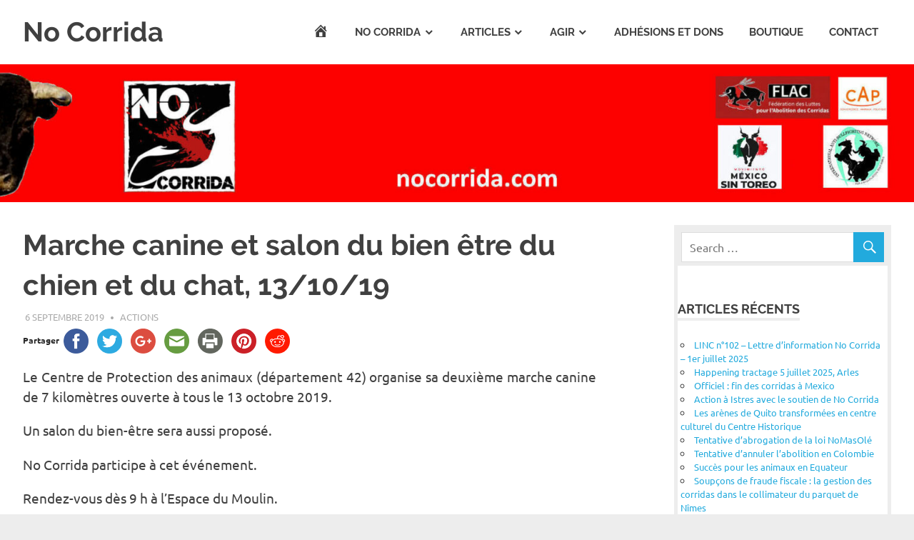

--- FILE ---
content_type: text/html; charset=UTF-8
request_url: https://nocorrida.com/2019/09/06/marche-canine/
body_size: 15676
content:
<!DOCTYPE html>
<html lang="fr-FR">

<head>
<meta charset="UTF-8">
<meta name="viewport" content="width=device-width, initial-scale=1">
<link rel="profile" href="http://gmpg.org/xfn/11">
<link rel="pingback" href="https://nocorrida.com/xmlrpc.php">

<title>Marche canine et salon du bien être du chien et du chat, 13/10/19 &#8211; No Corrida</title>
<meta name='robots' content='max-image-preview:large' />
	<style>img:is([sizes="auto" i], [sizes^="auto," i]) { contain-intrinsic-size: 3000px 1500px }</style>
	<link rel='dns-prefetch' href='//ws.sharethis.com' />
<link rel="alternate" type="application/rss+xml" title="No Corrida &raquo; Flux" href="https://nocorrida.com/feed/" />
<link rel="alternate" type="application/rss+xml" title="No Corrida &raquo; Flux des commentaires" href="https://nocorrida.com/comments/feed/" />
<link rel="alternate" type="application/rss+xml" title="No Corrida &raquo; Marche canine et salon du bien être du chien et du chat, 13/10/19 Flux des commentaires" href="https://nocorrida.com/2019/09/06/marche-canine/feed/" />
<script type="text/javascript">
/* <![CDATA[ */
window._wpemojiSettings = {"baseUrl":"https:\/\/s.w.org\/images\/core\/emoji\/16.0.1\/72x72\/","ext":".png","svgUrl":"https:\/\/s.w.org\/images\/core\/emoji\/16.0.1\/svg\/","svgExt":".svg","source":{"concatemoji":"https:\/\/nocorrida.com\/wp-includes\/js\/wp-emoji-release.min.js?ver=6.8.3"}};
/*! This file is auto-generated */
!function(s,n){var o,i,e;function c(e){try{var t={supportTests:e,timestamp:(new Date).valueOf()};sessionStorage.setItem(o,JSON.stringify(t))}catch(e){}}function p(e,t,n){e.clearRect(0,0,e.canvas.width,e.canvas.height),e.fillText(t,0,0);var t=new Uint32Array(e.getImageData(0,0,e.canvas.width,e.canvas.height).data),a=(e.clearRect(0,0,e.canvas.width,e.canvas.height),e.fillText(n,0,0),new Uint32Array(e.getImageData(0,0,e.canvas.width,e.canvas.height).data));return t.every(function(e,t){return e===a[t]})}function u(e,t){e.clearRect(0,0,e.canvas.width,e.canvas.height),e.fillText(t,0,0);for(var n=e.getImageData(16,16,1,1),a=0;a<n.data.length;a++)if(0!==n.data[a])return!1;return!0}function f(e,t,n,a){switch(t){case"flag":return n(e,"\ud83c\udff3\ufe0f\u200d\u26a7\ufe0f","\ud83c\udff3\ufe0f\u200b\u26a7\ufe0f")?!1:!n(e,"\ud83c\udde8\ud83c\uddf6","\ud83c\udde8\u200b\ud83c\uddf6")&&!n(e,"\ud83c\udff4\udb40\udc67\udb40\udc62\udb40\udc65\udb40\udc6e\udb40\udc67\udb40\udc7f","\ud83c\udff4\u200b\udb40\udc67\u200b\udb40\udc62\u200b\udb40\udc65\u200b\udb40\udc6e\u200b\udb40\udc67\u200b\udb40\udc7f");case"emoji":return!a(e,"\ud83e\udedf")}return!1}function g(e,t,n,a){var r="undefined"!=typeof WorkerGlobalScope&&self instanceof WorkerGlobalScope?new OffscreenCanvas(300,150):s.createElement("canvas"),o=r.getContext("2d",{willReadFrequently:!0}),i=(o.textBaseline="top",o.font="600 32px Arial",{});return e.forEach(function(e){i[e]=t(o,e,n,a)}),i}function t(e){var t=s.createElement("script");t.src=e,t.defer=!0,s.head.appendChild(t)}"undefined"!=typeof Promise&&(o="wpEmojiSettingsSupports",i=["flag","emoji"],n.supports={everything:!0,everythingExceptFlag:!0},e=new Promise(function(e){s.addEventListener("DOMContentLoaded",e,{once:!0})}),new Promise(function(t){var n=function(){try{var e=JSON.parse(sessionStorage.getItem(o));if("object"==typeof e&&"number"==typeof e.timestamp&&(new Date).valueOf()<e.timestamp+604800&&"object"==typeof e.supportTests)return e.supportTests}catch(e){}return null}();if(!n){if("undefined"!=typeof Worker&&"undefined"!=typeof OffscreenCanvas&&"undefined"!=typeof URL&&URL.createObjectURL&&"undefined"!=typeof Blob)try{var e="postMessage("+g.toString()+"("+[JSON.stringify(i),f.toString(),p.toString(),u.toString()].join(",")+"));",a=new Blob([e],{type:"text/javascript"}),r=new Worker(URL.createObjectURL(a),{name:"wpTestEmojiSupports"});return void(r.onmessage=function(e){c(n=e.data),r.terminate(),t(n)})}catch(e){}c(n=g(i,f,p,u))}t(n)}).then(function(e){for(var t in e)n.supports[t]=e[t],n.supports.everything=n.supports.everything&&n.supports[t],"flag"!==t&&(n.supports.everythingExceptFlag=n.supports.everythingExceptFlag&&n.supports[t]);n.supports.everythingExceptFlag=n.supports.everythingExceptFlag&&!n.supports.flag,n.DOMReady=!1,n.readyCallback=function(){n.DOMReady=!0}}).then(function(){return e}).then(function(){var e;n.supports.everything||(n.readyCallback(),(e=n.source||{}).concatemoji?t(e.concatemoji):e.wpemoji&&e.twemoji&&(t(e.twemoji),t(e.wpemoji)))}))}((window,document),window._wpemojiSettings);
/* ]]> */
</script>
<link rel='stylesheet' id='poseidon-custom-fonts-css' href='https://nocorrida.com/wp-content/themes/poseidon/assets/css/custom-fonts.css?ver=20180413' type='text/css' media='all' />
<link rel='stylesheet' id='dashicons-css' href='https://nocorrida.com/wp-includes/css/dashicons.min.css?ver=6.8.3' type='text/css' media='all' />
<link rel='stylesheet' id='menu-icons-extra-css' href='https://nocorrida.com/wp-content/plugins/menu-icons/css/extra.min.css?ver=0.13.18' type='text/css' media='all' />
<style id='wp-emoji-styles-inline-css' type='text/css'>

	img.wp-smiley, img.emoji {
		display: inline !important;
		border: none !important;
		box-shadow: none !important;
		height: 1em !important;
		width: 1em !important;
		margin: 0 0.07em !important;
		vertical-align: -0.1em !important;
		background: none !important;
		padding: 0 !important;
	}
</style>
<link rel='stylesheet' id='wp-block-library-css' href='https://nocorrida.com/wp-includes/css/dist/block-library/style.min.css?ver=6.8.3' type='text/css' media='all' />
<style id='classic-theme-styles-inline-css' type='text/css'>
/*! This file is auto-generated */
.wp-block-button__link{color:#fff;background-color:#32373c;border-radius:9999px;box-shadow:none;text-decoration:none;padding:calc(.667em + 2px) calc(1.333em + 2px);font-size:1.125em}.wp-block-file__button{background:#32373c;color:#fff;text-decoration:none}
</style>
<style id='global-styles-inline-css' type='text/css'>
:root{--wp--preset--aspect-ratio--square: 1;--wp--preset--aspect-ratio--4-3: 4/3;--wp--preset--aspect-ratio--3-4: 3/4;--wp--preset--aspect-ratio--3-2: 3/2;--wp--preset--aspect-ratio--2-3: 2/3;--wp--preset--aspect-ratio--16-9: 16/9;--wp--preset--aspect-ratio--9-16: 9/16;--wp--preset--color--black: #404040;--wp--preset--color--cyan-bluish-gray: #abb8c3;--wp--preset--color--white: #ffffff;--wp--preset--color--pale-pink: #f78da7;--wp--preset--color--vivid-red: #cf2e2e;--wp--preset--color--luminous-vivid-orange: #ff6900;--wp--preset--color--luminous-vivid-amber: #fcb900;--wp--preset--color--light-green-cyan: #7bdcb5;--wp--preset--color--vivid-green-cyan: #00d084;--wp--preset--color--pale-cyan-blue: #8ed1fc;--wp--preset--color--vivid-cyan-blue: #0693e3;--wp--preset--color--vivid-purple: #9b51e0;--wp--preset--color--primary: #22aadd;--wp--preset--color--light-gray: #f0f0f0;--wp--preset--color--dark-gray: #777777;--wp--preset--gradient--vivid-cyan-blue-to-vivid-purple: linear-gradient(135deg,rgba(6,147,227,1) 0%,rgb(155,81,224) 100%);--wp--preset--gradient--light-green-cyan-to-vivid-green-cyan: linear-gradient(135deg,rgb(122,220,180) 0%,rgb(0,208,130) 100%);--wp--preset--gradient--luminous-vivid-amber-to-luminous-vivid-orange: linear-gradient(135deg,rgba(252,185,0,1) 0%,rgba(255,105,0,1) 100%);--wp--preset--gradient--luminous-vivid-orange-to-vivid-red: linear-gradient(135deg,rgba(255,105,0,1) 0%,rgb(207,46,46) 100%);--wp--preset--gradient--very-light-gray-to-cyan-bluish-gray: linear-gradient(135deg,rgb(238,238,238) 0%,rgb(169,184,195) 100%);--wp--preset--gradient--cool-to-warm-spectrum: linear-gradient(135deg,rgb(74,234,220) 0%,rgb(151,120,209) 20%,rgb(207,42,186) 40%,rgb(238,44,130) 60%,rgb(251,105,98) 80%,rgb(254,248,76) 100%);--wp--preset--gradient--blush-light-purple: linear-gradient(135deg,rgb(255,206,236) 0%,rgb(152,150,240) 100%);--wp--preset--gradient--blush-bordeaux: linear-gradient(135deg,rgb(254,205,165) 0%,rgb(254,45,45) 50%,rgb(107,0,62) 100%);--wp--preset--gradient--luminous-dusk: linear-gradient(135deg,rgb(255,203,112) 0%,rgb(199,81,192) 50%,rgb(65,88,208) 100%);--wp--preset--gradient--pale-ocean: linear-gradient(135deg,rgb(255,245,203) 0%,rgb(182,227,212) 50%,rgb(51,167,181) 100%);--wp--preset--gradient--electric-grass: linear-gradient(135deg,rgb(202,248,128) 0%,rgb(113,206,126) 100%);--wp--preset--gradient--midnight: linear-gradient(135deg,rgb(2,3,129) 0%,rgb(40,116,252) 100%);--wp--preset--font-size--small: 13px;--wp--preset--font-size--medium: 20px;--wp--preset--font-size--large: 36px;--wp--preset--font-size--x-large: 42px;--wp--preset--spacing--20: 0.44rem;--wp--preset--spacing--30: 0.67rem;--wp--preset--spacing--40: 1rem;--wp--preset--spacing--50: 1.5rem;--wp--preset--spacing--60: 2.25rem;--wp--preset--spacing--70: 3.38rem;--wp--preset--spacing--80: 5.06rem;--wp--preset--shadow--natural: 6px 6px 9px rgba(0, 0, 0, 0.2);--wp--preset--shadow--deep: 12px 12px 50px rgba(0, 0, 0, 0.4);--wp--preset--shadow--sharp: 6px 6px 0px rgba(0, 0, 0, 0.2);--wp--preset--shadow--outlined: 6px 6px 0px -3px rgba(255, 255, 255, 1), 6px 6px rgba(0, 0, 0, 1);--wp--preset--shadow--crisp: 6px 6px 0px rgba(0, 0, 0, 1);}:root :where(.is-layout-flow) > :first-child{margin-block-start: 0;}:root :where(.is-layout-flow) > :last-child{margin-block-end: 0;}:root :where(.is-layout-flow) > *{margin-block-start: 24px;margin-block-end: 0;}:root :where(.is-layout-constrained) > :first-child{margin-block-start: 0;}:root :where(.is-layout-constrained) > :last-child{margin-block-end: 0;}:root :where(.is-layout-constrained) > *{margin-block-start: 24px;margin-block-end: 0;}:root :where(.is-layout-flex){gap: 24px;}:root :where(.is-layout-grid){gap: 24px;}body .is-layout-flex{display: flex;}.is-layout-flex{flex-wrap: wrap;align-items: center;}.is-layout-flex > :is(*, div){margin: 0;}body .is-layout-grid{display: grid;}.is-layout-grid > :is(*, div){margin: 0;}.has-black-color{color: var(--wp--preset--color--black) !important;}.has-cyan-bluish-gray-color{color: var(--wp--preset--color--cyan-bluish-gray) !important;}.has-white-color{color: var(--wp--preset--color--white) !important;}.has-pale-pink-color{color: var(--wp--preset--color--pale-pink) !important;}.has-vivid-red-color{color: var(--wp--preset--color--vivid-red) !important;}.has-luminous-vivid-orange-color{color: var(--wp--preset--color--luminous-vivid-orange) !important;}.has-luminous-vivid-amber-color{color: var(--wp--preset--color--luminous-vivid-amber) !important;}.has-light-green-cyan-color{color: var(--wp--preset--color--light-green-cyan) !important;}.has-vivid-green-cyan-color{color: var(--wp--preset--color--vivid-green-cyan) !important;}.has-pale-cyan-blue-color{color: var(--wp--preset--color--pale-cyan-blue) !important;}.has-vivid-cyan-blue-color{color: var(--wp--preset--color--vivid-cyan-blue) !important;}.has-vivid-purple-color{color: var(--wp--preset--color--vivid-purple) !important;}.has-primary-color{color: var(--wp--preset--color--primary) !important;}.has-light-gray-color{color: var(--wp--preset--color--light-gray) !important;}.has-dark-gray-color{color: var(--wp--preset--color--dark-gray) !important;}.has-black-background-color{background-color: var(--wp--preset--color--black) !important;}.has-cyan-bluish-gray-background-color{background-color: var(--wp--preset--color--cyan-bluish-gray) !important;}.has-white-background-color{background-color: var(--wp--preset--color--white) !important;}.has-pale-pink-background-color{background-color: var(--wp--preset--color--pale-pink) !important;}.has-vivid-red-background-color{background-color: var(--wp--preset--color--vivid-red) !important;}.has-luminous-vivid-orange-background-color{background-color: var(--wp--preset--color--luminous-vivid-orange) !important;}.has-luminous-vivid-amber-background-color{background-color: var(--wp--preset--color--luminous-vivid-amber) !important;}.has-light-green-cyan-background-color{background-color: var(--wp--preset--color--light-green-cyan) !important;}.has-vivid-green-cyan-background-color{background-color: var(--wp--preset--color--vivid-green-cyan) !important;}.has-pale-cyan-blue-background-color{background-color: var(--wp--preset--color--pale-cyan-blue) !important;}.has-vivid-cyan-blue-background-color{background-color: var(--wp--preset--color--vivid-cyan-blue) !important;}.has-vivid-purple-background-color{background-color: var(--wp--preset--color--vivid-purple) !important;}.has-primary-background-color{background-color: var(--wp--preset--color--primary) !important;}.has-light-gray-background-color{background-color: var(--wp--preset--color--light-gray) !important;}.has-dark-gray-background-color{background-color: var(--wp--preset--color--dark-gray) !important;}.has-black-border-color{border-color: var(--wp--preset--color--black) !important;}.has-cyan-bluish-gray-border-color{border-color: var(--wp--preset--color--cyan-bluish-gray) !important;}.has-white-border-color{border-color: var(--wp--preset--color--white) !important;}.has-pale-pink-border-color{border-color: var(--wp--preset--color--pale-pink) !important;}.has-vivid-red-border-color{border-color: var(--wp--preset--color--vivid-red) !important;}.has-luminous-vivid-orange-border-color{border-color: var(--wp--preset--color--luminous-vivid-orange) !important;}.has-luminous-vivid-amber-border-color{border-color: var(--wp--preset--color--luminous-vivid-amber) !important;}.has-light-green-cyan-border-color{border-color: var(--wp--preset--color--light-green-cyan) !important;}.has-vivid-green-cyan-border-color{border-color: var(--wp--preset--color--vivid-green-cyan) !important;}.has-pale-cyan-blue-border-color{border-color: var(--wp--preset--color--pale-cyan-blue) !important;}.has-vivid-cyan-blue-border-color{border-color: var(--wp--preset--color--vivid-cyan-blue) !important;}.has-vivid-purple-border-color{border-color: var(--wp--preset--color--vivid-purple) !important;}.has-primary-border-color{border-color: var(--wp--preset--color--primary) !important;}.has-light-gray-border-color{border-color: var(--wp--preset--color--light-gray) !important;}.has-dark-gray-border-color{border-color: var(--wp--preset--color--dark-gray) !important;}.has-vivid-cyan-blue-to-vivid-purple-gradient-background{background: var(--wp--preset--gradient--vivid-cyan-blue-to-vivid-purple) !important;}.has-light-green-cyan-to-vivid-green-cyan-gradient-background{background: var(--wp--preset--gradient--light-green-cyan-to-vivid-green-cyan) !important;}.has-luminous-vivid-amber-to-luminous-vivid-orange-gradient-background{background: var(--wp--preset--gradient--luminous-vivid-amber-to-luminous-vivid-orange) !important;}.has-luminous-vivid-orange-to-vivid-red-gradient-background{background: var(--wp--preset--gradient--luminous-vivid-orange-to-vivid-red) !important;}.has-very-light-gray-to-cyan-bluish-gray-gradient-background{background: var(--wp--preset--gradient--very-light-gray-to-cyan-bluish-gray) !important;}.has-cool-to-warm-spectrum-gradient-background{background: var(--wp--preset--gradient--cool-to-warm-spectrum) !important;}.has-blush-light-purple-gradient-background{background: var(--wp--preset--gradient--blush-light-purple) !important;}.has-blush-bordeaux-gradient-background{background: var(--wp--preset--gradient--blush-bordeaux) !important;}.has-luminous-dusk-gradient-background{background: var(--wp--preset--gradient--luminous-dusk) !important;}.has-pale-ocean-gradient-background{background: var(--wp--preset--gradient--pale-ocean) !important;}.has-electric-grass-gradient-background{background: var(--wp--preset--gradient--electric-grass) !important;}.has-midnight-gradient-background{background: var(--wp--preset--gradient--midnight) !important;}.has-small-font-size{font-size: var(--wp--preset--font-size--small) !important;}.has-medium-font-size{font-size: var(--wp--preset--font-size--medium) !important;}.has-large-font-size{font-size: var(--wp--preset--font-size--large) !important;}.has-x-large-font-size{font-size: var(--wp--preset--font-size--x-large) !important;}
:root :where(.wp-block-pullquote){font-size: 1.5em;line-height: 1.6;}
</style>
<link rel='stylesheet' id='wpemfb-lightbox-css' href='https://nocorrida.com/wp-content/plugins/__wp-embed-facebook/templates/lightbox/css/lightbox.css?ver=3.0.5' type='text/css' media='all' />
<link rel='stylesheet' id='smuzform-public-form-render-css' href='https://nocorrida.com/wp-content/plugins/contact-form-add/public/assets/css/form-style.css?ver=6.8.3' type='text/css' media='all' />
<link rel='stylesheet' id='plyr-css-css' href='https://nocorrida.com/wp-content/plugins/easy-video-player/lib/plyr.css?ver=6.8.3' type='text/css' media='all' />
<link rel='stylesheet' id='poseidon-stylesheet-css' href='https://nocorrida.com/wp-content/themes/poseidon/style.css?ver=1.9' type='text/css' media='all' />
<style id='poseidon-stylesheet-inline-css' type='text/css'>
.site-description { position: absolute; clip: rect(1px, 1px, 1px, 1px); width: 1px; height: 1px; overflow: hidden; }
</style>
<link rel='stylesheet' id='genericons-css' href='https://nocorrida.com/wp-content/plugins/menu-icons/vendor/codeinwp/icon-picker/css/types/genericons.min.css?ver=3.4' type='text/css' media='all' />
<link rel='stylesheet' id='themezee-related-posts-css' href='https://nocorrida.com/wp-content/themes/poseidon/assets/css/themezee-related-posts.css?ver=20160421' type='text/css' media='all' />
<script type="text/javascript" src="https://nocorrida.com/wp-includes/js/jquery/jquery.min.js?ver=3.7.1" id="jquery-core-js"></script>
<script type="text/javascript" src="https://nocorrida.com/wp-includes/js/jquery/jquery-migrate.min.js?ver=3.4.1" id="jquery-migrate-js"></script>
<script type="text/javascript" src="https://nocorrida.com/wp-content/plugins/__wp-embed-facebook/templates/lightbox/js/lightbox.min.js?ver=3.0.5" id="wpemfb-lightbox-js"></script>
<script type="text/javascript" id="wpemfb-fbjs-js-extra">
/* <![CDATA[ */
var WEF = {"local":"fr_FR","version":"v3.2","fb_id":""};
/* ]]> */
</script>
<script type="text/javascript" src="https://nocorrida.com/wp-content/plugins/__wp-embed-facebook/inc/js/fb.min.js?ver=3.0.5" id="wpemfb-fbjs-js"></script>
<script type="text/javascript" id="plyr-js-js-extra">
/* <![CDATA[ */
var easy_video_player = {"plyr_iconUrl":"https:\/\/nocorrida.com\/wp-content\/plugins\/easy-video-player\/lib\/plyr.svg","plyr_blankVideo":"https:\/\/nocorrida.com\/wp-content\/plugins\/easy-video-player\/lib\/blank.mp4"};
/* ]]> */
</script>
<script type="text/javascript" src="https://nocorrida.com/wp-content/plugins/easy-video-player/lib/plyr.js?ver=6.8.3" id="plyr-js-js"></script>
<script id='st_insights_js' type="text/javascript" src="https://ws.sharethis.com/button/st_insights.js?publisher=4d48b7c5-0ae3-43d4-bfbe-3ff8c17a8ae6&amp;product=simpleshare&amp;ver=8.5.2" id="ssba-sharethis-js"></script>
<script type="text/javascript" src="https://nocorrida.com/wp-content/plugins/wonderplugin-video-embed/engine/wonderpluginvideoembed.js?ver=2.4" id="wonderplugin-videoembed-script-js"></script>
<script type="text/javascript" src="https://nocorrida.com/wp-content/plugins/jw-player-7-for-wp/js/jwppp.js?ver=6.8.3" id="jwppp-js"></script>
<script type="text/javascript" id="jwppp-licence-js-extra">
/* <![CDATA[ */
var data = {"licence":""};
/* ]]> */
</script>
<script type="text/javascript" src="https://nocorrida.com/wp-content/plugins/jw-player-7-for-wp/js/jwppp-licence.js?ver=6.8.3" id="jwppp-licence-js"></script>
<!--[if lt IE 9]>
<script type="text/javascript" src="https://nocorrida.com/wp-content/themes/poseidon/assets/js/html5shiv.min.js?ver=3.7.3" id="html5shiv-js"></script>
<![endif]-->
<script type="text/javascript" src="https://nocorrida.com/wp-content/themes/poseidon/assets/js/navigation.js?ver=20170127" id="poseidon-jquery-navigation-js"></script>
<link rel="https://api.w.org/" href="https://nocorrida.com/wp-json/" /><link rel="alternate" title="JSON" type="application/json" href="https://nocorrida.com/wp-json/wp/v2/posts/8986" /><link rel="EditURI" type="application/rsd+xml" title="RSD" href="https://nocorrida.com/xmlrpc.php?rsd" />
<meta name="generator" content="WordPress 6.8.3" />
<link rel="canonical" href="https://nocorrida.com/2019/09/06/marche-canine/" />
<link rel='shortlink' href='https://nocorrida.com/?p=8986' />
<link rel="alternate" title="oEmbed (JSON)" type="application/json+oembed" href="https://nocorrida.com/wp-json/oembed/1.0/embed?url=https%3A%2F%2Fnocorrida.com%2F2019%2F09%2F06%2Fmarche-canine%2F" />
<link rel="alternate" title="oEmbed (XML)" type="text/xml+oembed" href="https://nocorrida.com/wp-json/oembed/1.0/embed?url=https%3A%2F%2Fnocorrida.com%2F2019%2F09%2F06%2Fmarche-canine%2F&#038;format=xml" />
<style type="text/css" id="custom-background-css">
body.custom-background { background-color: #ededed; }
</style>
	<link rel="icon" href="https://nocorrida.com/wp-content/uploads/2016/10/cropped-logo-NC-Nico-1-32x32.jpg" sizes="32x32" />
<link rel="icon" href="https://nocorrida.com/wp-content/uploads/2016/10/cropped-logo-NC-Nico-1-192x192.jpg" sizes="192x192" />
<link rel="apple-touch-icon" href="https://nocorrida.com/wp-content/uploads/2016/10/cropped-logo-NC-Nico-1-180x180.jpg" />
<meta name="msapplication-TileImage" content="https://nocorrida.com/wp-content/uploads/2016/10/cropped-logo-NC-Nico-1-270x270.jpg" />
</head>

<body class="wp-singular post-template-default single single-post postid-8986 single-format-standard custom-background wp-embed-responsive wp-theme-poseidon do-etfw author-hidden">

	<div id="page" class="hfeed site">

		<a class="skip-link screen-reader-text" href="#content">Skip to content</a>

		
		<header id="masthead" class="site-header clearfix" role="banner">

			<div class="header-main container clearfix">

				<div id="logo" class="site-branding clearfix">

										
			<p class="site-title"><a href="https://nocorrida.com/" rel="home">No Corrida</a></p>

							
			<p class="site-description">Abolition de la corrida</p>

		
				</div><!-- .site-branding -->

				<nav id="main-navigation" class="primary-navigation navigation clearfix" role="navigation">
					<ul id="menu-menu-1" class="main-navigation-menu"><li id="menu-item-44" class="menu-item menu-item-type-custom menu-item-object-custom menu-item-home menu-item-44"><a href="http://nocorrida.com"><i class="_mi dashicons dashicons-admin-home" aria-hidden="true" style="font-size:1.5em;"></i><span class="visuallyhidden">Accueil</span></a></li>
<li id="menu-item-12" class="menu-item menu-item-type-custom menu-item-object-custom menu-item-home menu-item-has-children menu-item-12"><a href="http://nocorrida.com/">No Corrida</a>
<ul class="sub-menu">
	<li id="menu-item-587" class="menu-item menu-item-type-post_type menu-item-object-post menu-item-587"><a href="https://nocorrida.com/presentation-de-l-association/">Présentation de l’association</a></li>
	<li id="menu-item-5924" class="menu-item menu-item-type-post_type menu-item-object-page menu-item-5924"><a href="https://nocorrida.com/lequipe/">L&rsquo;équipe</a></li>
	<li id="menu-item-1834" class="menu-item menu-item-type-post_type menu-item-object-page menu-item-1834"><a href="https://nocorrida.com/le-logo-de-no-corrida/">Le logo de No Corrida</a></li>
	<li id="menu-item-1760" class="menu-item menu-item-type-taxonomy menu-item-object-category menu-item-1760"><a href="https://nocorrida.com/category/lettres/">Lettres d&rsquo;information</a></li>
	<li id="menu-item-1804" class="menu-item menu-item-type-post_type menu-item-object-post menu-item-1804"><a href="https://nocorrida.com/2016/08/30/la-corrida-est-un-delit/">La corrida est un délit</a></li>
	<li id="menu-item-1065" class="menu-item menu-item-type-post_type menu-item-object-page menu-item-1065"><a href="https://nocorrida.com/le-comite-dhonneur/">Le Comité d&rsquo;honneur</a></li>
	<li id="menu-item-765" class="menu-item menu-item-type-post_type menu-item-object-page menu-item-765"><a href="https://nocorrida.com/les-articles-de-ce-site/">Les articles de ce site</a></li>
</ul>
</li>
<li id="menu-item-20" class="menu-item menu-item-type-post_type menu-item-object-page menu-item-has-children menu-item-20"><a href="https://nocorrida.com/articles/">Articles</a>
<ul class="sub-menu">
	<li id="menu-item-67" class="menu-item menu-item-type-taxonomy menu-item-object-category menu-item-67"><a href="https://nocorrida.com/category/infos/">Infos générales</a></li>
	<li id="menu-item-850" class="menu-item menu-item-type-taxonomy menu-item-object-category menu-item-850"><a href="https://nocorrida.com/category/articles-de-fond/">Articles de fond</a></li>
	<li id="menu-item-71" class="menu-item menu-item-type-taxonomy menu-item-object-category menu-item-71"><a href="https://nocorrida.com/category/politique/">Politique</a></li>
	<li id="menu-item-70" class="menu-item menu-item-type-taxonomy menu-item-object-category menu-item-70"><a href="https://nocorrida.com/category/juridique/">Juridique</a></li>
	<li id="menu-item-99" class="menu-item menu-item-type-taxonomy menu-item-object-category menu-item-99"><a href="https://nocorrida.com/category/finances/">Finances</a></li>
	<li id="menu-item-68" class="menu-item menu-item-type-taxonomy menu-item-object-category menu-item-68"><a href="https://nocorrida.com/category/enfance/">Enfance</a></li>
	<li id="menu-item-678" class="menu-item menu-item-type-custom menu-item-object-custom menu-item-678"><a href="http://nocorrida.com/tag/international/">International</a></li>
	<li id="menu-item-592" class="menu-item menu-item-type-taxonomy menu-item-object-category menu-item-592"><a href="https://nocorrida.com/category/coqs/">Combats de coqs</a></li>
	<li id="menu-item-353" class="menu-item menu-item-type-taxonomy menu-item-object-category menu-item-353"><a href="https://nocorrida.com/category/histoire/">Histoire</a></li>
</ul>
</li>
<li id="menu-item-13" class="menu-item menu-item-type-post_type menu-item-object-page menu-item-has-children menu-item-13"><a href="https://nocorrida.com/agir/">Agir</a>
<ul class="sub-menu">
	<li id="menu-item-1493" class="menu-item menu-item-type-taxonomy menu-item-object-category current-post-ancestor current-menu-parent current-post-parent menu-item-1493"><a href="https://nocorrida.com/category/actions/">Actions</a></li>
	<li id="menu-item-5937" class="menu-item menu-item-type-post_type menu-item-object-page menu-item-5937"><a href="https://nocorrida.com/petition/">Pétition</a></li>
	<li id="menu-item-607" class="menu-item menu-item-type-post_type menu-item-object-post menu-item-607"><a href="https://nocorrida.com/2016/09/02/la-flac-federation-des-luttes-pour-labolition-des-corridas/">La FLAC &#8211; Fédération des Luttes pour l&rsquo;Abolition des Corridas</a></li>
	<li id="menu-item-596" class="menu-item menu-item-type-post_type menu-item-object-post menu-item-596"><a href="https://nocorrida.com/2016/09/20/le-reseau-international-antitauromachie/">Le Réseau International Antitauromachie</a></li>
	<li id="menu-item-2794" class="menu-item menu-item-type-post_type menu-item-object-post menu-item-2794"><a href="https://nocorrida.com/2017/05/11/le-collectif-animal-politique/">Le Collectif Animal Politique</a></li>
	<li id="menu-item-3548" class="menu-item menu-item-type-post_type menu-item-object-post menu-item-3548"><a href="https://nocorrida.com/2017/08/29/no-corrida-suit-le-cap/">No Corrida et la FLAC suivent le CAP</a></li>
	<li id="menu-item-580" class="menu-item menu-item-type-post_type menu-item-object-page menu-item-580"><a href="https://nocorrida.com/avancer-ensemble/">Avancer ensemble</a></li>
</ul>
</li>
<li id="menu-item-585" class="menu-item menu-item-type-post_type menu-item-object-page menu-item-585"><a href="https://nocorrida.com/adhesions-et-dons/">Adhésions et dons</a></li>
<li id="menu-item-586" class="menu-item menu-item-type-post_type menu-item-object-page menu-item-586"><a href="https://nocorrida.com/boutique/">Boutique</a></li>
<li id="menu-item-17" class="menu-item menu-item-type-post_type menu-item-object-page menu-item-17"><a href="https://nocorrida.com/contact/">Contact</a></li>
</ul>				</nav><!-- #main-navigation -->

			</div><!-- .header-main -->

		</header><!-- #masthead -->

		
			<div id="headimg" class="header-image">

			
				<img src="https://nocorrida.com/wp-content/uploads/2024/12/NC-header-site-FLAC-RIA-CAP-MST-2.jpg" srcset="https://nocorrida.com/wp-content/uploads/2024/12/NC-header-site-FLAC-RIA-CAP-MST-2.jpg 1920w, https://nocorrida.com/wp-content/uploads/2024/12/NC-header-site-FLAC-RIA-CAP-MST-2-300x45.jpg 300w, https://nocorrida.com/wp-content/uploads/2024/12/NC-header-site-FLAC-RIA-CAP-MST-2-1024x155.jpg 1024w, https://nocorrida.com/wp-content/uploads/2024/12/NC-header-site-FLAC-RIA-CAP-MST-2-768x116.jpg 768w, https://nocorrida.com/wp-content/uploads/2024/12/NC-header-site-FLAC-RIA-CAP-MST-2-1536x232.jpg 1536w" width="1920" height="290" alt="No Corrida">

			
			</div>

		
		
		
		<div id="content" class="site-content container clearfix">

	<section id="primary" class="content-area">
		<main id="main" class="site-main" role="main">
				
		
<article id="post-8986" class="post-8986 post type-post status-publish format-standard has-post-thumbnail hentry category-actions tag-actions-terrain">

	
	<header class="entry-header">

		<h1 class="entry-title">Marche canine et salon du bien être du chien et du chat, 13/10/19</h1>
		<div class="entry-meta"><span class="meta-date"><a href="https://nocorrida.com/2019/09/06/marche-canine/" title="11 h 34 min" rel="bookmark"><time class="entry-date published updated" datetime="2019-09-06T11:34:13+02:00">6 septembre 2019</time></a></span><span class="meta-author"> <span class="author vcard"><a class="url fn n" href="https://nocorrida.com/author/rogerlahana/" title="View all posts by Roger Lahana" rel="author">Roger Lahana</a></span></span><span class="meta-category"> <a href="https://nocorrida.com/category/actions/" rel="category tag">Actions</a></span></div>
	</header><!-- .entry-header -->

	<div class="entry-content clearfix">

		<!-- Simple Share Buttons Adder (8.5.2) simplesharebuttons.com --><div class="ssba-classic-2 ssba ssbp-wrap alignleft ssbp--theme-1"><div style="text-align:left"><span class="ssba-share-text">Partager</span><a data-site="facebook" class="ssba_facebook_share ssba_share_link" href="https://www.facebook.com/sharer.php?t=Marche canine et salon du bien être du chien et du chat, 13/10/19&u=https://nocorrida.com/2019/09/06/marche-canine/"  target=_blank  style="color:; background-color: ; height: 48px; width: 48px; " ><img decoding="async" src="https://nocorrida.com/wp-content/plugins/simple-share-buttons-adder/buttons/somacro/facebook.png" style="width: 35px;" title="facebook" class="ssba ssba-img" alt="Share on facebook" /><div title="Facebook" class="ssbp-text">Facebook</div></a><a data-site="twitter" class="ssba_twitter_share ssba_share_link" href="https://twitter.com/intent/tweet?text=Marche canine et salon du bien être du chien et du chat, 13/10/19&url=https://nocorrida.com/2019/09/06/marche-canine/&via="  target=_blank  style="color:; background-color: ; height: 48px; width: 48px; " ><img decoding="async" src="https://nocorrida.com/wp-content/plugins/simple-share-buttons-adder/buttons/somacro/twitter.png" style="width: 35px;" title="twitter" class="ssba ssba-img" alt="Share on twitter" /><div title="Twitter" class="ssbp-text">Twitter</div></a><a data-site="google" class="ssba_google_share ssba_share_link" href=""  target=_blank  style="color:; background-color: ; height: 48px; width: 48px; " ><img decoding="async" src="https://nocorrida.com/wp-content/plugins/simple-share-buttons-adder/buttons/somacro/google.png" style="width: 35px;" title="google" class="ssba ssba-img" alt="Share on google" /><div title="Google" class="ssbp-text">Google</div></a><a data-site="email" class="ssba_email_share ssba_share_link" href="mailto:?subject=Marche canine et salon du bien être du chien et du chat, 13/10/19&body=https://nocorrida.com/2019/09/06/marche-canine/"  target=_blank  style="color:; background-color: ; height: 48px; width: 48px; " ><img decoding="async" src="https://nocorrida.com/wp-content/plugins/simple-share-buttons-adder/buttons/somacro/email.png" style="width: 35px;" title="email" class="ssba ssba-img" alt="Share on email" /><div title="Email" class="ssbp-text">Email</div></a><a data-site="print" class="ssba_print_share ssba_share_link" href="#"  target=_blank  style="color:; background-color: ; height: 48px; width: 48px; " onclick="window.print()"><img decoding="async" src="https://nocorrida.com/wp-content/plugins/simple-share-buttons-adder/buttons/somacro/print.png" style="width: 35px;" title="print" class="ssba ssba-img" alt="Share on print" /><div title="Print" class="ssbp-text">Print</div></a><a data-site="pinterest" class="ssba_pinterest_share ssba_share_link" href="https://pinterest.com/pin/create/button/?description=Marche canine et salon du bien être du chien et du chat, 13/10/19&media=&url=https://nocorrida.com/2019/09/06/marche-canine/"  target=_blank  style="color:; background-color: ; height: 48px; width: 48px; " ><img decoding="async" src="https://nocorrida.com/wp-content/plugins/simple-share-buttons-adder/buttons/somacro/pinterest.png" style="width: 35px;" title="pinterest" class="ssba ssba-img" alt="Share on pinterest" /><div title="Pinterest" class="ssbp-text">Pinterest</div></a><a data-site="reddit" class="ssba_reddit_share ssba_share_link" href="https://reddit.com/submit?title=Marche canine et salon du bien être du chien et du chat, 13/10/19&url=https://nocorrida.com/2019/09/06/marche-canine/"  target=_blank  style="color:; background-color: ; height: 48px; width: 48px; " ><img decoding="async" src="https://nocorrida.com/wp-content/plugins/simple-share-buttons-adder/buttons/somacro/reddit.png" style="width: 35px;" title="reddit" class="ssba ssba-img" alt="Share on reddit" /><div title="Reddit" class="ssbp-text">Reddit</div></a></div></div><div id="fb-root"></div>
<p style="text-align: justify;"><span style="font-size: 14pt;">Le Centre de Protection des animaux (département 42) organise sa deuxième marche canine de 7 kilomètres ouverte à tous le 13 octobre 2019.</span></p>
<p style="text-align: justify;"><span style="font-size: 14pt;">Un salon du bien-être sera aussi proposé.</span></p>
<p><span style="font-size: 14pt;">No Corrida participe à cet événement.</span></p>
<p style="text-align: justify;"><span style="font-size: 14pt;">Rendez-vous dès 9 h à l&rsquo;Espace du Moulin.</span></p>
<p><span style="font-size: 14pt;">Evénement Facebook : <a href="https://www.facebook.com/events/512978216199090/" target="_blank" rel="noopener noreferrer"><strong>https://www.facebook.com/events/512978216199090/</strong></a></span></p>
<p><img fetchpriority="high" decoding="async" class="aligncenter size-full wp-image-8987" src="http://nocorrida.com/wp-content/uploads/2019/09/marche-canine.jpg" alt="" width="581" height="825" srcset="https://nocorrida.com/wp-content/uploads/2019/09/marche-canine.jpg 581w, https://nocorrida.com/wp-content/uploads/2019/09/marche-canine-211x300.jpg 211w" sizes="(max-width: 581px) 100vw, 581px" /></p>
<!-- Simple Share Buttons Adder (8.5.2) simplesharebuttons.com --><div class="ssba-classic-2 ssba ssbp-wrap alignleft ssbp--theme-1"><div style="text-align:left"><span class="ssba-share-text">Partager</span><a data-site="facebook" class="ssba_facebook_share ssba_share_link" href="https://www.facebook.com/sharer.php?t=Marche canine et salon du bien être du chien et du chat, 13/10/19&u=https://nocorrida.com/2019/09/06/marche-canine/"  target=_blank  style="color:; background-color: ; height: 48px; width: 48px; " ><img decoding="async" src="https://nocorrida.com/wp-content/plugins/simple-share-buttons-adder/buttons/somacro/facebook.png" style="width: 35px;" title="facebook" class="ssba ssba-img" alt="Share on facebook" /><div title="Facebook" class="ssbp-text">Facebook</div></a><a data-site="twitter" class="ssba_twitter_share ssba_share_link" href="https://twitter.com/intent/tweet?text=Marche canine et salon du bien être du chien et du chat, 13/10/19&url=https://nocorrida.com/2019/09/06/marche-canine/&via="  target=_blank  style="color:; background-color: ; height: 48px; width: 48px; " ><img decoding="async" src="https://nocorrida.com/wp-content/plugins/simple-share-buttons-adder/buttons/somacro/twitter.png" style="width: 35px;" title="twitter" class="ssba ssba-img" alt="Share on twitter" /><div title="Twitter" class="ssbp-text">Twitter</div></a><a data-site="google" class="ssba_google_share ssba_share_link" href=""  target=_blank  style="color:; background-color: ; height: 48px; width: 48px; " ><img decoding="async" src="https://nocorrida.com/wp-content/plugins/simple-share-buttons-adder/buttons/somacro/google.png" style="width: 35px;" title="google" class="ssba ssba-img" alt="Share on google" /><div title="Google" class="ssbp-text">Google</div></a><a data-site="email" class="ssba_email_share ssba_share_link" href="mailto:?subject=Marche canine et salon du bien être du chien et du chat, 13/10/19&body=https://nocorrida.com/2019/09/06/marche-canine/"  target=_blank  style="color:; background-color: ; height: 48px; width: 48px; " ><img decoding="async" src="https://nocorrida.com/wp-content/plugins/simple-share-buttons-adder/buttons/somacro/email.png" style="width: 35px;" title="email" class="ssba ssba-img" alt="Share on email" /><div title="Email" class="ssbp-text">Email</div></a><a data-site="print" class="ssba_print_share ssba_share_link" href="#"  target=_blank  style="color:; background-color: ; height: 48px; width: 48px; " onclick="window.print()"><img decoding="async" src="https://nocorrida.com/wp-content/plugins/simple-share-buttons-adder/buttons/somacro/print.png" style="width: 35px;" title="print" class="ssba ssba-img" alt="Share on print" /><div title="Print" class="ssbp-text">Print</div></a><a data-site="pinterest" class="ssba_pinterest_share ssba_share_link" href="https://pinterest.com/pin/create/button/?description=Marche canine et salon du bien être du chien et du chat, 13/10/19&media=&url=https://nocorrida.com/2019/09/06/marche-canine/"  target=_blank  style="color:; background-color: ; height: 48px; width: 48px; " ><img decoding="async" src="https://nocorrida.com/wp-content/plugins/simple-share-buttons-adder/buttons/somacro/pinterest.png" style="width: 35px;" title="pinterest" class="ssba ssba-img" alt="Share on pinterest" /><div title="Pinterest" class="ssbp-text">Pinterest</div></a><a data-site="reddit" class="ssba_reddit_share ssba_share_link" href="https://reddit.com/submit?title=Marche canine et salon du bien être du chien et du chat, 13/10/19&url=https://nocorrida.com/2019/09/06/marche-canine/"  target=_blank  style="color:; background-color: ; height: 48px; width: 48px; " ><img decoding="async" src="https://nocorrida.com/wp-content/plugins/simple-share-buttons-adder/buttons/somacro/reddit.png" style="width: 35px;" title="reddit" class="ssba ssba-img" alt="Share on reddit" /><div title="Reddit" class="ssbp-text">Reddit</div></a></div></div>
		
	</div><!-- .entry-content -->

	<footer class="entry-footer">

		
			<div class="entry-tags clearfix">
				<span class="meta-tags">
					<a href="https://nocorrida.com/tag/actions-terrain/" rel="tag">Actions terrain</a>				</span>
			</div><!-- .entry-tags -->

						
	<nav class="navigation post-navigation" aria-label="Publications">
		<h2 class="screen-reader-text">Navigation de l’article</h2>
		<div class="nav-links"><div class="nav-previous"><a href="https://nocorrida.com/2019/09/04/voila-comment-arles-racole-les-enfants-pour-les-corridas/" rel="prev"><span class="screen-reader-text">Previous Post:</span>Voilà comment Arles racole les enfants pour les corridas</a></div><div class="nav-next"><a href="https://nocorrida.com/2019/09/06/naturellement-vegan-3eme-edition-saint-etienne-7-9-19/" rel="next"><span class="screen-reader-text">Next Post:</span>Naturellement Vegan 3ème édition, Saint-Etienne, 7/9/19</a></div></div>
	</nav>
	</footer><!-- .entry-footer -->

</article>

<div id="comments" class="comments-area">

	
	
	
	
</div><!-- #comments -->
		
		</main><!-- #main -->
	</section><!-- #primary -->
	
	
	<section id="secondary" class="sidebar widget-area clearfix" role="complementary">

		<aside id="search-3" class="widget widget_search clearfix">
<form role="search" method="get" class="search-form" action="https://nocorrida.com/">
	<label>
		<span class="screen-reader-text">Search for:</span>
		<input type="search" class="search-field"
			placeholder="Search &hellip;"
			value="" name="s"
			title="Search for:" />
	</label>
	<button type="submit" class="search-submit">
		<span class="genericon-search"></span>
		<span class="screen-reader-text">Search</span>
	</button>
</form>
</aside>
		<aside id="recent-posts-3" class="widget widget_recent_entries clearfix">
		<div class="widget-header"><h3 class="widget-title">Articles récents</h3></div>
		<ul>
											<li>
					<a href="https://nocorrida.com/2025/07/01/linc-102/">LINC n°102 – Lettre d’information No Corrida – 1er juillet 2025</a>
									</li>
											<li>
					<a href="https://nocorrida.com/2025/06/28/happening-tractage-5-juillet-2025-arles/">Happening tractage 5 juillet 2025, Arles</a>
									</li>
											<li>
					<a href="https://nocorrida.com/2025/06/28/officiel-fin-des-corridas-a-mexico/">Officiel : fin des corridas à Mexico</a>
									</li>
											<li>
					<a href="https://nocorrida.com/2025/06/20/action-a-istres-avec-le-soutien-de-no-corrida/">Action à Istres avec le soutien de No Corrida</a>
									</li>
											<li>
					<a href="https://nocorrida.com/2025/06/14/les-arenes-de-quito-transformees-en-centre-culturel-du-centre-historique/">Les arènes de Quito transformées en centre culturel du Centre Historique</a>
									</li>
											<li>
					<a href="https://nocorrida.com/2025/06/12/tentative-abrogation-nomasole/">Tentative d&rsquo;abrogation de la loi NoMasOlé</a>
									</li>
											<li>
					<a href="https://nocorrida.com/2025/06/12/tentative-dannuler-labolition-en-colombie/">Tentative d&rsquo;annuler l&rsquo;abolition en Colombie</a>
									</li>
											<li>
					<a href="https://nocorrida.com/2025/06/11/succes-pour-les-animaux-en-equateur/">Succès pour les animaux en Equateur</a>
									</li>
											<li>
					<a href="https://nocorrida.com/2025/06/11/soupcons-de-fraude-fiscale-la-gestion-des-corridas-dans-le-collimateur-du-parquet-de-nimes/">Soupçons de fraude fiscale : la gestion des corridas dans le collimateur du parquet de Nîmes</a>
									</li>
											<li>
					<a href="https://nocorrida.com/2025/06/11/ignoble-article-dans-la-provence/">Ignoble article dans La Provence</a>
									</li>
											<li>
					<a href="https://nocorrida.com/2025/06/10/action-citoyenne-a-nimes-le-7-juin-2025/">Action citoyenne à Nîmes le 6 juin 2025</a>
									</li>
											<li>
					<a href="https://nocorrida.com/2025/06/09/nimes-les-veterinaires-degainent-en-pleine-feria-de-pentecote/">Nîmes : les vétérinaires dégainent en pleine féria de Pentecôte</a>
									</li>
											<li>
					<a href="https://nocorrida.com/2025/06/08/paris-sans-aficion/">Paris sans aficion</a>
									</li>
											<li>
					<a href="https://nocorrida.com/2025/06/07/happening-du-7-juin-2025-a-arles/">Happening du 7 juin 2025 à Arles</a>
									</li>
											<li>
					<a href="https://nocorrida.com/2025/06/05/feria-de-nimes-une-manifestation-anticorrida-le-6-juin-infoccitanie/">Feria de Nîmes : une manifestation anticorrida le 6 juin (Infoccitanie)</a>
									</li>
					</ul>

		</aside><aside id="f2-tagcloud-2" class="widget widget_f2-tagcloud clearfix"><div class="widget-header"><h3 class="widget-title">Articles par mots-clés</h3></div><div class="tagcloud"><a href="https://nocorrida.com/tag/521-1/" class="tag-cloud-link tag-link-36 tag-link-position-1" style="font-size: 16.9375pt;" aria-label="521-1 (53 éléments)">521-1</a>
<a href="https://nocorrida.com/tag/abolition/" class="tag-cloud-link tag-link-22 tag-link-position-2" style="font-size: 20.5pt;" aria-label="Abolition (199 éléments)">Abolition</a>
<a href="https://nocorrida.com/tag/actions-terrain/" class="tag-cloud-link tag-link-80 tag-link-position-3" style="font-size: 23.875pt;" aria-label="Actions terrain (686 éléments)">Actions terrain</a>
<a href="https://nocorrida.com/tag/amerique-latine/" class="tag-cloud-link tag-link-42 tag-link-position-4" style="font-size: 20.875pt;" aria-label="Amérique latine (228 éléments)">Amérique latine</a>
<a href="https://nocorrida.com/tag/animal/" class="tag-cloud-link tag-link-114 tag-link-position-5" style="font-size: 8pt;" aria-label="Animal (1 élément)">Animal</a>
<a href="https://nocorrida.com/tag/animanaturalis/" class="tag-cloud-link tag-link-71 tag-link-position-6" style="font-size: 20.375pt;" aria-label="AnimaNaturalis (189 éléments)">AnimaNaturalis</a>
<a href="https://nocorrida.com/tag/arles/" class="tag-cloud-link tag-link-24 tag-link-position-7" style="font-size: 21.4375pt;" aria-label="Arles (283 éléments)">Arles</a>
<a href="https://nocorrida.com/tag/avatma/" class="tag-cloud-link tag-link-46 tag-link-position-8" style="font-size: 13.3125pt;" aria-label="AVATMA (13 éléments)">AVATMA</a>
<a href="https://nocorrida.com/tag/baleares/" class="tag-cloud-link tag-link-98 tag-link-position-9" style="font-size: 13.3125pt;" aria-label="Baléares (13 éléments)">Baléares</a>
<a href="https://nocorrida.com/tag/bayonne/" class="tag-cloud-link tag-link-67 tag-link-position-10" style="font-size: 11pt;" aria-label="Bayonne (5 éléments)">Bayonne</a>
<a href="https://nocorrida.com/tag/beaucaire/" class="tag-cloud-link tag-link-57 tag-link-position-11" style="font-size: 8pt;" aria-label="Beaucaire (1 élément)">Beaucaire</a>
<a href="https://nocorrida.com/tag/biocontact/" class="tag-cloud-link tag-link-49 tag-link-position-12" style="font-size: 9.125pt;" aria-label="Biocontact (2 éléments)">Biocontact</a>
<a href="https://nocorrida.com/tag/beziers/" class="tag-cloud-link tag-link-27 tag-link-position-13" style="font-size: 18.5pt;" aria-label="Béziers (95 éléments)">Béziers</a>
<a href="https://nocorrida.com/tag/caac/" class="tag-cloud-link tag-link-97 tag-link-position-14" style="font-size: 12.375pt;" aria-label="CAAC (9 éléments)">CAAC</a>
<a href="https://nocorrida.com/tag/cannes-2017/" class="tag-cloud-link tag-link-88 tag-link-position-15" style="font-size: 11.75pt;" aria-label="Cannes 2017 (7 éléments)">Cannes 2017</a>
<a href="https://nocorrida.com/tag/carcassonne/" class="tag-cloud-link tag-link-96 tag-link-position-16" style="font-size: 12.875pt;" aria-label="Carcassonne (11 éléments)">Carcassonne</a>
<a href="https://nocorrida.com/tag/cas/" class="tag-cloud-link tag-link-70 tag-link-position-17" style="font-size: 17.5625pt;" aria-label="CAS (67 éléments)">CAS</a>
<a href="https://nocorrida.com/tag/casas/" class="tag-cloud-link tag-link-28 tag-link-position-18" style="font-size: 16.25pt;" aria-label="Casas (41 éléments)">Casas</a>
<a href="https://nocorrida.com/tag/castella/" class="tag-cloud-link tag-link-105 tag-link-position-19" style="font-size: 8pt;" aria-label="castella (1 élément)">castella</a>
<a href="https://nocorrida.com/tag/cazarrata/" class="tag-cloud-link tag-link-119 tag-link-position-20" style="font-size: 11.75pt;" aria-label="cazarrata (7 éléments)">cazarrata</a>
<a href="https://nocorrida.com/tag/charollois/" class="tag-cloud-link tag-link-112 tag-link-position-21" style="font-size: 10.5pt;" aria-label="charollois (4 éléments)">charollois</a>
<a href="https://nocorrida.com/tag/colbac/" class="tag-cloud-link tag-link-106 tag-link-position-22" style="font-size: 17.25pt;" aria-label="COLBAC (59 éléments)">COLBAC</a>
<a href="https://nocorrida.com/tag/colombia-sin-toreo/" class="tag-cloud-link tag-link-127 tag-link-position-23" style="font-size: 10.5pt;" aria-label="colombia sin toreo (4 éléments)">colombia sin toreo</a>
<a href="https://nocorrida.com/tag/colombie/" class="tag-cloud-link tag-link-73 tag-link-position-24" style="font-size: 18.8125pt;" aria-label="Colombie (106 éléments)">Colombie</a>
<a href="https://nocorrida.com/tag/conseil-constitutionnel/" class="tag-cloud-link tag-link-35 tag-link-position-25" style="font-size: 14.5pt;" aria-label="Conseil constitutionnel (21 éléments)">Conseil constitutionnel</a>
<a href="https://nocorrida.com/tag/conseil-detat/" class="tag-cloud-link tag-link-43 tag-link-position-26" style="font-size: 8pt;" aria-label="Conseil d&#039;Etat (1 élément)">Conseil d&#039;Etat</a>
<a href="https://nocorrida.com/tag/covac/" class="tag-cloud-link tag-link-45 tag-link-position-27" style="font-size: 12.625pt;" aria-label="COVAC (10 éléments)">COVAC</a>
<a href="https://nocorrida.com/tag/covid19/" class="tag-cloud-link tag-link-109 tag-link-position-28" style="font-size: 19.9375pt;" aria-label="covid19 (162 éléments)">covid19</a>
<a href="https://nocorrida.com/tag/crc/" class="tag-cloud-link tag-link-51 tag-link-position-29" style="font-size: 11.4375pt;" aria-label="CRC (6 éléments)">CRC</a>
<a href="https://nocorrida.com/tag/deficit/" class="tag-cloud-link tag-link-18 tag-link-position-30" style="font-size: 19.8125pt;" aria-label="Déficit (154 éléments)">Déficit</a>
<a href="https://nocorrida.com/tag/ecole-de-tauromachie/" class="tag-cloud-link tag-link-44 tag-link-position-31" style="font-size: 20.9375pt;" aria-label="Ecole de tauromachie (232 éléments)">Ecole de tauromachie</a>
<a href="https://nocorrida.com/tag/eelv/" class="tag-cloud-link tag-link-113 tag-link-position-32" style="font-size: 9.875pt;" aria-label="eelv (3 éléments)">eelv</a>
<a href="https://nocorrida.com/tag/enfance/" class="tag-cloud-link tag-link-53 tag-link-position-33" style="font-size: 21.6875pt;" aria-label="Enfance (307 éléments)">Enfance</a>
<a href="https://nocorrida.com/tag/en-quel-etat-jerre/" class="tag-cloud-link tag-link-100 tag-link-position-34" style="font-size: 13.0625pt;" aria-label="En quel état j&#039;erre (12 éléments)">En quel état j&#039;erre</a>
<a href="https://nocorrida.com/tag/equateur/" class="tag-cloud-link tag-link-77 tag-link-position-35" style="font-size: 16pt;" aria-label="Equateur (37 éléments)">Equateur</a>
<a href="https://nocorrida.com/tag/espagne/" class="tag-cloud-link tag-link-41 tag-link-position-36" style="font-size: 22.625pt;" aria-label="Espagne (433 éléments)">Espagne</a>
<a href="https://nocorrida.com/tag/europe/" class="tag-cloud-link tag-link-37 tag-link-position-37" style="font-size: 14.375pt;" aria-label="Europe (20 éléments)">Europe</a>
<a href="https://nocorrida.com/tag/ferdinand/" class="tag-cloud-link tag-link-91 tag-link-position-38" style="font-size: 13.3125pt;" aria-label="Ferdinand (13 éléments)">Ferdinand</a>
<a href="https://nocorrida.com/tag/flac/" class="tag-cloud-link tag-link-58 tag-link-position-39" style="font-size: 21.5625pt;" aria-label="FLAC (293 éléments)">FLAC</a>
<a href="https://nocorrida.com/tag/france-anti-corrida/" class="tag-cloud-link tag-link-118 tag-link-position-40" style="font-size: 17.125pt;" aria-label="france anti corrida (56 éléments)">france anti corrida</a>
<a href="https://nocorrida.com/tag/fraude-fiscale/" class="tag-cloud-link tag-link-16 tag-link-position-41" style="font-size: 16pt;" aria-label="Fraude fiscale (37 éléments)">Fraude fiscale</a>
<a href="https://nocorrida.com/tag/frejus/" class="tag-cloud-link tag-link-93 tag-link-position-42" style="font-size: 10.5pt;" aria-label="Fréjus (4 éléments)">Fréjus</a>
<a href="https://nocorrida.com/tag/frequentation/" class="tag-cloud-link tag-link-26 tag-link-position-43" style="font-size: 19.75pt;" aria-label="Fréquentation (151 éléments)">Fréquentation</a>
<a href="https://nocorrida.com/tag/guatemala/" class="tag-cloud-link tag-link-82 tag-link-position-44" style="font-size: 8pt;" aria-label="Guatemala (1 élément)">Guatemala</a>
<a href="https://nocorrida.com/tag/hemingway/" class="tag-cloud-link tag-link-14 tag-link-position-45" style="font-size: 9.125pt;" aria-label="Hemingway (2 éléments)">Hemingway</a>
<a href="https://nocorrida.com/tag/huffington-post/" class="tag-cloud-link tag-link-25 tag-link-position-46" style="font-size: 13.0625pt;" aria-label="Huffington Post (12 éléments)">Huffington Post</a>
<a href="https://nocorrida.com/tag/ilp/" class="tag-cloud-link tag-link-125 tag-link-position-47" style="font-size: 14.125pt;" aria-label="ilp (18 éléments)">ilp</a>
<a href="https://nocorrida.com/tag/international/" class="tag-cloud-link tag-link-66 tag-link-position-48" style="font-size: 24pt;" aria-label="International (726 éléments)">International</a>
<a href="https://nocorrida.com/tag/intox-culturelle/" class="tag-cloud-link tag-link-61 tag-link-position-49" style="font-size: 20.375pt;" aria-label="Intox culturelle (190 éléments)">Intox culturelle</a>
<a href="https://nocorrida.com/tag/jalabert/" class="tag-cloud-link tag-link-23 tag-link-position-50" style="font-size: 14.875pt;" aria-label="Jalabert (24 éléments)">Jalabert</a>
<a href="https://nocorrida.com/tag/joseph-visu/" class="tag-cloud-link tag-link-108 tag-link-position-51" style="font-size: 12.0625pt;" aria-label="Joseph Visu (8 éléments)">Joseph Visu</a>
<a href="https://nocorrida.com/tag/l214/" class="tag-cloud-link tag-link-69 tag-link-position-52" style="font-size: 8pt;" aria-label="L214 (1 élément)">L214</a>
<a href="https://nocorrida.com/tag/livre/" class="tag-cloud-link tag-link-48 tag-link-position-53" style="font-size: 9.125pt;" aria-label="Livres (2 éléments)">Livres</a>
<a href="https://nocorrida.com/tag/ltnec/" class="tag-cloud-link tag-link-65 tag-link-position-54" style="font-size: 12.875pt;" aria-label="LTNEC (11 éléments)">LTNEC</a>
<a href="https://nocorrida.com/tag/lunel/" class="tag-cloud-link tag-link-99 tag-link-position-55" style="font-size: 11.75pt;" aria-label="lunel (7 éléments)">lunel</a>
<a href="https://nocorrida.com/tag/madrid/" class="tag-cloud-link tag-link-84 tag-link-position-56" style="font-size: 17.125pt;" aria-label="Madrid (57 éléments)">Madrid</a>
<a href="https://nocorrida.com/tag/madrid-2017/" class="tag-cloud-link tag-link-86 tag-link-position-57" style="font-size: 13.3125pt;" aria-label="Madrid 2017 (13 éléments)">Madrid 2017</a>
<a href="https://nocorrida.com/tag/madrid-2018/" class="tag-cloud-link tag-link-95 tag-link-position-58" style="font-size: 14.875pt;" aria-label="Madrid 2018 (24 éléments)">Madrid 2018</a>
<a href="https://nocorrida.com/tag/marge/" class="tag-cloud-link tag-link-17 tag-link-position-59" style="font-size: 14.375pt;" aria-label="Margé (20 éléments)">Margé</a>
<a href="https://nocorrida.com/tag/marie-sara/" class="tag-cloud-link tag-link-104 tag-link-position-60" style="font-size: 9.125pt;" aria-label="marie sara (2 éléments)">marie sara</a>
<a href="https://nocorrida.com/tag/mexico-sin-toreo/" class="tag-cloud-link tag-link-126 tag-link-position-61" style="font-size: 14pt;" aria-label="mexico sin toreo (17 éléments)">mexico sin toreo</a>
<a href="https://nocorrida.com/tag/mexique/" class="tag-cloud-link tag-link-74 tag-link-position-62" style="font-size: 19.375pt;" aria-label="Mexique (131 éléments)">Mexique</a>
<a href="https://nocorrida.com/tag/militants-parisiens/" class="tag-cloud-link tag-link-116 tag-link-position-63" style="font-size: 14.875pt;" aria-label="militants parisiens (24 éléments)">militants parisiens</a>
<a href="https://nocorrida.com/tag/mont-de-marsan/" class="tag-cloud-link tag-link-63 tag-link-position-64" style="font-size: 8pt;" aria-label="Mont-de-Marsan (1 élément)">Mont-de-Marsan</a>
<a href="https://nocorrida.com/tag/nice/" class="tag-cloud-link tag-link-101 tag-link-position-65" style="font-size: 13.3125pt;" aria-label="Nice (13 éléments)">Nice</a>
<a href="https://nocorrida.com/tag/no-mas-ole/" class="tag-cloud-link tag-link-128 tag-link-position-66" style="font-size: 8pt;" aria-label="no mas olé (1 élément)">no mas olé</a>
<a href="https://nocorrida.com/tag/nimes/" class="tag-cloud-link tag-link-29 tag-link-position-67" style="font-size: 16.875pt;" aria-label="Nîmes (51 éléments)">Nîmes</a>
<a href="https://nocorrida.com/tag/onct/" class="tag-cloud-link tag-link-55 tag-link-position-68" style="font-size: 13.0625pt;" aria-label="ONCT (12 éléments)">ONCT</a>
<a href="https://nocorrida.com/tag/onu/" class="tag-cloud-link tag-link-50 tag-link-position-69" style="font-size: 13.8125pt;" aria-label="ONU (16 éléments)">ONU</a>
<a href="https://nocorrida.com/tag/pac/" class="tag-cloud-link tag-link-52 tag-link-position-70" style="font-size: 14.375pt;" aria-label="PAC (20 éléments)">PAC</a>
<a href="https://nocorrida.com/tag/pacma/" class="tag-cloud-link tag-link-121 tag-link-position-71" style="font-size: 9.125pt;" aria-label="pacma (2 éléments)">pacma</a>
<a href="https://nocorrida.com/tag/paris/" class="tag-cloud-link tag-link-115 tag-link-position-72" style="font-size: 12.375pt;" aria-label="Paris (9 éléments)">Paris</a>
<a href="https://nocorrida.com/tag/parlementaires/" class="tag-cloud-link tag-link-20 tag-link-position-73" style="font-size: 20.5625pt;" aria-label="Parlementaires (201 éléments)">Parlementaires</a>
<a href="https://nocorrida.com/tag/patrimoine/" class="tag-cloud-link tag-link-32 tag-link-position-74" style="font-size: 8pt;" aria-label="Patrimoine (1 élément)">Patrimoine</a>
<a href="https://nocorrida.com/tag/pays-bas/" class="tag-cloud-link tag-link-85 tag-link-position-75" style="font-size: 8pt;" aria-label="Pays-Bas (1 élément)">Pays-Bas</a>
<a href="https://nocorrida.com/tag/pci/" class="tag-cloud-link tag-link-31 tag-link-position-76" style="font-size: 15.1875pt;" aria-label="PCI (27 éléments)">PCI</a>
<a href="https://nocorrida.com/tag/personnalites/" class="tag-cloud-link tag-link-13 tag-link-position-77" style="font-size: 9.125pt;" aria-label="Personnalités (2 éléments)">Personnalités</a>
<a href="https://nocorrida.com/tag/peta/" class="tag-cloud-link tag-link-122 tag-link-position-78" style="font-size: 9.875pt;" aria-label="peta (3 éléments)">peta</a>
<a href="https://nocorrida.com/tag/picasso/" class="tag-cloud-link tag-link-15 tag-link-position-79" style="font-size: 8pt;" aria-label="Picasso (1 élément)">Picasso</a>
<a href="https://nocorrida.com/tag/portugal/" class="tag-cloud-link tag-link-72 tag-link-position-80" style="font-size: 16.0625pt;" aria-label="Portugal (38 éléments)">Portugal</a>
<a href="https://nocorrida.com/tag/ppl/" class="tag-cloud-link tag-link-19 tag-link-position-81" style="font-size: 17.8125pt;" aria-label="PPL (73 éléments)">PPL</a>
<a href="https://nocorrida.com/tag/protecc/" class="tag-cloud-link tag-link-64 tag-link-position-82" style="font-size: 11.4375pt;" aria-label="Protec (6 éléments)">Protec</a>
<a href="https://nocorrida.com/tag/perou/" class="tag-cloud-link tag-link-75 tag-link-position-83" style="font-size: 14.9375pt;" aria-label="Pérou (25 éléments)">Pérou</a>
<a href="https://nocorrida.com/tag/qpc/" class="tag-cloud-link tag-link-34 tag-link-position-84" style="font-size: 11pt;" aria-label="QPC (5 éléments)">QPC</a>
<a href="https://nocorrida.com/tag/rcrc25-nimes/" class="tag-cloud-link tag-link-130 tag-link-position-85" style="font-size: 11.4375pt;" aria-label="rcrc25 nimes (6 éléments)">rcrc25 nimes</a>
<a href="https://nocorrida.com/tag/religion/" class="tag-cloud-link tag-link-124 tag-link-position-86" style="font-size: 8pt;" aria-label="religion (1 élément)">religion</a>
<a href="https://nocorrida.com/tag/ria/" class="tag-cloud-link tag-link-47 tag-link-position-87" style="font-size: 17.0625pt;" aria-label="RIA (55 éléments)">RIA</a>
<a href="https://nocorrida.com/tag/roubaix/" class="tag-cloud-link tag-link-59 tag-link-position-88" style="font-size: 8pt;" aria-label="Roubaix (1 élément)">Roubaix</a>
<a href="https://nocorrida.com/tag/reseaux-sociaux/" class="tag-cloud-link tag-link-56 tag-link-position-89" style="font-size: 8pt;" aria-label="Réseaux sociaux (1 élément)">Réseaux sociaux</a>
<a href="https://nocorrida.com/tag/saintes-maries-de-la-mer/" class="tag-cloud-link tag-link-111 tag-link-position-90" style="font-size: 9.125pt;" aria-label="Saintes-Maries-de-la-Mer (2 éléments)">Saintes-Maries-de-la-Mer</a>
<a href="https://nocorrida.com/tag/savoir-animal/" class="tag-cloud-link tag-link-120 tag-link-position-91" style="font-size: 14.125pt;" aria-label="savoir animal (18 éléments)">savoir animal</a>
<a href="https://nocorrida.com/tag/spa/" class="tag-cloud-link tag-link-123 tag-link-position-92" style="font-size: 8pt;" aria-label="spa (1 élément)">spa</a>
<a href="https://nocorrida.com/tag/statistiques/" class="tag-cloud-link tag-link-39 tag-link-position-93" style="font-size: 15.375pt;" aria-label="Statistiques (29 éléments)">Statistiques</a>
<a href="https://nocorrida.com/tag/subventions/" class="tag-cloud-link tag-link-38 tag-link-position-94" style="font-size: 19.75pt;" aria-label="Subventions (151 éléments)">Subventions</a>
<a href="https://nocorrida.com/tag/tarascon/" class="tag-cloud-link tag-link-92 tag-link-position-95" style="font-size: 11pt;" aria-label="Tarascon (5 éléments)">Tarascon</a>
<a href="https://nocorrida.com/tag/tva/" class="tag-cloud-link tag-link-102 tag-link-position-96" style="font-size: 16.6875pt;" aria-label="TVA (48 éléments)">TVA</a>
<a href="https://nocorrida.com/tag/temoignage/" class="tag-cloud-link tag-link-94 tag-link-position-97" style="font-size: 11pt;" aria-label="témoignage (5 éléments)">témoignage</a>
<a href="https://nocorrida.com/tag/unesco/" class="tag-cloud-link tag-link-33 tag-link-position-98" style="font-size: 8pt;" aria-label="Unesco (1 élément)">Unesco</a>
<a href="https://nocorrida.com/tag/uvtf/" class="tag-cloud-link tag-link-89 tag-link-position-99" style="font-size: 14.5pt;" aria-label="UVTF (21 éléments)">UVTF</a>
<a href="https://nocorrida.com/tag/venezuela/" class="tag-cloud-link tag-link-76 tag-link-position-100" style="font-size: 15.375pt;" aria-label="Venezuela (29 éléments)">Venezuela</a>
<a href="https://nocorrida.com/tag/viard/" class="tag-cloud-link tag-link-54 tag-link-position-101" style="font-size: 15.375pt;" aria-label="Viard (29 éléments)">Viard</a>
<a href="https://nocorrida.com/tag/violence-sur-humains/" class="tag-cloud-link tag-link-62 tag-link-position-102" style="font-size: 12.625pt;" aria-label="Violence sur humains (10 éléments)">Violence sur humains</a>
<a href="https://nocorrida.com/tag/veterinaires/" class="tag-cloud-link tag-link-30 tag-link-position-103" style="font-size: 12.875pt;" aria-label="Vétérinaires (11 éléments)">Vétérinaires</a>
<a href="https://nocorrida.com/tag/wfa/" class="tag-cloud-link tag-link-117 tag-link-position-104" style="font-size: 8pt;" aria-label="wfa (1 élément)">wfa</a></div></aside><aside id="text-3" class="widget widget_text clearfix">			<div class="textwidget"><p style="text-align: center;"><a href="https://twitter.com/no_corrida" target="_blank"><img class="size-full wp-image-1769" src="https://nocorrida.com/wp-content/uploads/2016/09/logo-twitter-50.jpg" alt="logo twitter 50" width="50" height="50" /></a> <a href="https://www.facebook.com/No-Corrida-1745026425758787/" target="_blank"><img class="size-large wp-image-1770" src="https://nocorrida.com/wp-content/uploads/2016/09/logo-facebook-50.jpg" alt="logo facebook 50" width="50" height="50" /></a></p></div>
		</aside><aside id="archives-3" class="widget widget_archive clearfix"><div class="widget-header"><h3 class="widget-title">Archives</h3></div>		<label class="screen-reader-text" for="archives-dropdown-3">Archives</label>
		<select id="archives-dropdown-3" name="archive-dropdown">
			
			<option value="">Sélectionner un mois</option>
				<option value='https://nocorrida.com/2025/07/'> juillet 2025 </option>
	<option value='https://nocorrida.com/2025/06/'> juin 2025 </option>
	<option value='https://nocorrida.com/2025/05/'> mai 2025 </option>
	<option value='https://nocorrida.com/2025/04/'> avril 2025 </option>
	<option value='https://nocorrida.com/2025/03/'> mars 2025 </option>
	<option value='https://nocorrida.com/2025/02/'> février 2025 </option>
	<option value='https://nocorrida.com/2025/01/'> janvier 2025 </option>
	<option value='https://nocorrida.com/2024/12/'> décembre 2024 </option>
	<option value='https://nocorrida.com/2024/11/'> novembre 2024 </option>
	<option value='https://nocorrida.com/2024/10/'> octobre 2024 </option>
	<option value='https://nocorrida.com/2024/09/'> septembre 2024 </option>
	<option value='https://nocorrida.com/2024/08/'> août 2024 </option>
	<option value='https://nocorrida.com/2024/07/'> juillet 2024 </option>
	<option value='https://nocorrida.com/2024/06/'> juin 2024 </option>
	<option value='https://nocorrida.com/2024/05/'> mai 2024 </option>
	<option value='https://nocorrida.com/2024/04/'> avril 2024 </option>
	<option value='https://nocorrida.com/2024/03/'> mars 2024 </option>
	<option value='https://nocorrida.com/2024/02/'> février 2024 </option>
	<option value='https://nocorrida.com/2024/01/'> janvier 2024 </option>
	<option value='https://nocorrida.com/2023/12/'> décembre 2023 </option>
	<option value='https://nocorrida.com/2023/11/'> novembre 2023 </option>
	<option value='https://nocorrida.com/2023/10/'> octobre 2023 </option>
	<option value='https://nocorrida.com/2023/09/'> septembre 2023 </option>
	<option value='https://nocorrida.com/2023/08/'> août 2023 </option>
	<option value='https://nocorrida.com/2023/07/'> juillet 2023 </option>
	<option value='https://nocorrida.com/2023/06/'> juin 2023 </option>
	<option value='https://nocorrida.com/2023/05/'> mai 2023 </option>
	<option value='https://nocorrida.com/2023/04/'> avril 2023 </option>
	<option value='https://nocorrida.com/2023/03/'> mars 2023 </option>
	<option value='https://nocorrida.com/2023/02/'> février 2023 </option>
	<option value='https://nocorrida.com/2023/01/'> janvier 2023 </option>
	<option value='https://nocorrida.com/2022/12/'> décembre 2022 </option>
	<option value='https://nocorrida.com/2022/11/'> novembre 2022 </option>
	<option value='https://nocorrida.com/2022/10/'> octobre 2022 </option>
	<option value='https://nocorrida.com/2022/09/'> septembre 2022 </option>
	<option value='https://nocorrida.com/2022/08/'> août 2022 </option>
	<option value='https://nocorrida.com/2022/07/'> juillet 2022 </option>
	<option value='https://nocorrida.com/2022/06/'> juin 2022 </option>
	<option value='https://nocorrida.com/2022/05/'> mai 2022 </option>
	<option value='https://nocorrida.com/2022/04/'> avril 2022 </option>
	<option value='https://nocorrida.com/2022/03/'> mars 2022 </option>
	<option value='https://nocorrida.com/2022/02/'> février 2022 </option>
	<option value='https://nocorrida.com/2022/01/'> janvier 2022 </option>
	<option value='https://nocorrida.com/2021/12/'> décembre 2021 </option>
	<option value='https://nocorrida.com/2021/11/'> novembre 2021 </option>
	<option value='https://nocorrida.com/2021/10/'> octobre 2021 </option>
	<option value='https://nocorrida.com/2021/09/'> septembre 2021 </option>
	<option value='https://nocorrida.com/2021/08/'> août 2021 </option>
	<option value='https://nocorrida.com/2021/07/'> juillet 2021 </option>
	<option value='https://nocorrida.com/2021/06/'> juin 2021 </option>
	<option value='https://nocorrida.com/2021/05/'> mai 2021 </option>
	<option value='https://nocorrida.com/2021/04/'> avril 2021 </option>
	<option value='https://nocorrida.com/2021/03/'> mars 2021 </option>
	<option value='https://nocorrida.com/2021/02/'> février 2021 </option>
	<option value='https://nocorrida.com/2021/01/'> janvier 2021 </option>
	<option value='https://nocorrida.com/2020/12/'> décembre 2020 </option>
	<option value='https://nocorrida.com/2020/11/'> novembre 2020 </option>
	<option value='https://nocorrida.com/2020/10/'> octobre 2020 </option>
	<option value='https://nocorrida.com/2020/09/'> septembre 2020 </option>
	<option value='https://nocorrida.com/2020/08/'> août 2020 </option>
	<option value='https://nocorrida.com/2020/07/'> juillet 2020 </option>
	<option value='https://nocorrida.com/2020/06/'> juin 2020 </option>
	<option value='https://nocorrida.com/2020/05/'> mai 2020 </option>
	<option value='https://nocorrida.com/2020/04/'> avril 2020 </option>
	<option value='https://nocorrida.com/2020/03/'> mars 2020 </option>
	<option value='https://nocorrida.com/2020/02/'> février 2020 </option>
	<option value='https://nocorrida.com/2020/01/'> janvier 2020 </option>
	<option value='https://nocorrida.com/2019/12/'> décembre 2019 </option>
	<option value='https://nocorrida.com/2019/11/'> novembre 2019 </option>
	<option value='https://nocorrida.com/2019/10/'> octobre 2019 </option>
	<option value='https://nocorrida.com/2019/09/'> septembre 2019 </option>
	<option value='https://nocorrida.com/2019/08/'> août 2019 </option>
	<option value='https://nocorrida.com/2019/07/'> juillet 2019 </option>
	<option value='https://nocorrida.com/2019/06/'> juin 2019 </option>
	<option value='https://nocorrida.com/2019/05/'> mai 2019 </option>
	<option value='https://nocorrida.com/2019/04/'> avril 2019 </option>
	<option value='https://nocorrida.com/2019/03/'> mars 2019 </option>
	<option value='https://nocorrida.com/2019/02/'> février 2019 </option>
	<option value='https://nocorrida.com/2019/01/'> janvier 2019 </option>
	<option value='https://nocorrida.com/2018/12/'> décembre 2018 </option>
	<option value='https://nocorrida.com/2018/11/'> novembre 2018 </option>
	<option value='https://nocorrida.com/2018/10/'> octobre 2018 </option>
	<option value='https://nocorrida.com/2018/09/'> septembre 2018 </option>
	<option value='https://nocorrida.com/2018/08/'> août 2018 </option>
	<option value='https://nocorrida.com/2018/07/'> juillet 2018 </option>
	<option value='https://nocorrida.com/2018/06/'> juin 2018 </option>
	<option value='https://nocorrida.com/2018/05/'> mai 2018 </option>
	<option value='https://nocorrida.com/2018/04/'> avril 2018 </option>
	<option value='https://nocorrida.com/2018/03/'> mars 2018 </option>
	<option value='https://nocorrida.com/2018/02/'> février 2018 </option>
	<option value='https://nocorrida.com/2018/01/'> janvier 2018 </option>
	<option value='https://nocorrida.com/2017/12/'> décembre 2017 </option>
	<option value='https://nocorrida.com/2017/11/'> novembre 2017 </option>
	<option value='https://nocorrida.com/2017/10/'> octobre 2017 </option>
	<option value='https://nocorrida.com/2017/09/'> septembre 2017 </option>
	<option value='https://nocorrida.com/2017/08/'> août 2017 </option>
	<option value='https://nocorrida.com/2017/07/'> juillet 2017 </option>
	<option value='https://nocorrida.com/2017/06/'> juin 2017 </option>
	<option value='https://nocorrida.com/2017/05/'> mai 2017 </option>
	<option value='https://nocorrida.com/2017/04/'> avril 2017 </option>
	<option value='https://nocorrida.com/2017/03/'> mars 2017 </option>
	<option value='https://nocorrida.com/2017/02/'> février 2017 </option>
	<option value='https://nocorrida.com/2017/01/'> janvier 2017 </option>
	<option value='https://nocorrida.com/2016/12/'> décembre 2016 </option>
	<option value='https://nocorrida.com/2016/11/'> novembre 2016 </option>
	<option value='https://nocorrida.com/2016/10/'> octobre 2016 </option>
	<option value='https://nocorrida.com/2016/09/'> septembre 2016 </option>
	<option value='https://nocorrida.com/2016/08/'> août 2016 </option>
	<option value='https://nocorrida.com/2016/07/'> juillet 2016 </option>
	<option value='https://nocorrida.com/2016/06/'> juin 2016 </option>
	<option value='https://nocorrida.com/2016/05/'> mai 2016 </option>
	<option value='https://nocorrida.com/2016/04/'> avril 2016 </option>
	<option value='https://nocorrida.com/2016/02/'> février 2016 </option>
	<option value='https://nocorrida.com/2015/12/'> décembre 2015 </option>
	<option value='https://nocorrida.com/2015/09/'> septembre 2015 </option>
	<option value='https://nocorrida.com/2015/08/'> août 2015 </option>
	<option value='https://nocorrida.com/2015/06/'> juin 2015 </option>
	<option value='https://nocorrida.com/2015/03/'> mars 2015 </option>
	<option value='https://nocorrida.com/2015/02/'> février 2015 </option>
	<option value='https://nocorrida.com/2014/12/'> décembre 2014 </option>
	<option value='https://nocorrida.com/2014/11/'> novembre 2014 </option>
	<option value='https://nocorrida.com/2014/09/'> septembre 2014 </option>
	<option value='https://nocorrida.com/2014/07/'> juillet 2014 </option>
	<option value='https://nocorrida.com/2014/05/'> mai 2014 </option>
	<option value='https://nocorrida.com/2013/06/'> juin 2013 </option>
	<option value='https://nocorrida.com/2013/05/'> mai 2013 </option>
	<option value='https://nocorrida.com/2013/04/'> avril 2013 </option>
	<option value='https://nocorrida.com/2013/03/'> mars 2013 </option>
	<option value='https://nocorrida.com/2013/02/'> février 2013 </option>
	<option value='https://nocorrida.com/2012/11/'> novembre 2012 </option>
	<option value='https://nocorrida.com/2012/09/'> septembre 2012 </option>
	<option value='https://nocorrida.com/2012/05/'> mai 2012 </option>

		</select>

			<script type="text/javascript">
/* <![CDATA[ */

(function() {
	var dropdown = document.getElementById( "archives-dropdown-3" );
	function onSelectChange() {
		if ( dropdown.options[ dropdown.selectedIndex ].value !== '' ) {
			document.location.href = this.options[ this.selectedIndex ].value;
		}
	}
	dropdown.onchange = onSelectChange;
})();

/* ]]> */
</script>
</aside>
	</section><!-- #secondary -->

	

	</div><!-- #content -->

	
	<div id="footer" class="footer-wrap">

		<footer id="colophon" class="site-footer container clearfix" role="contentinfo">

			
			<div id="footer-text" class="site-info">
				
	<span class="credit-link">
		WordPress Theme: Poseidon by <a href="https://themezee.com/" target="_blank" rel="nofollow">ThemeZee</a>.	</span>

				</div><!-- .site-info -->

		</footer><!-- #colophon -->

	</div>

</div><!-- #page -->

<script type="speculationrules">
{"prefetch":[{"source":"document","where":{"and":[{"href_matches":"\/*"},{"not":{"href_matches":["\/wp-*.php","\/wp-admin\/*","\/wp-content\/uploads\/*","\/wp-content\/*","\/wp-content\/plugins\/*","\/wp-content\/themes\/poseidon\/*","\/*\\?(.+)"]}},{"not":{"selector_matches":"a[rel~=\"nofollow\"]"}},{"not":{"selector_matches":".no-prefetch, .no-prefetch a"}}]},"eagerness":"conservative"}]}
</script>
<link rel='stylesheet' id='simple-share-buttons-adder-ssba-css' href='https://nocorrida.com/wp-content/plugins/simple-share-buttons-adder/css/ssba.css?ver=1738576511' type='text/css' media='all' />
<style id='simple-share-buttons-adder-ssba-inline-css' type='text/css'>
	.ssba {
									
									
									
									
								}
								.ssba img
								{
									width: 35px !important;
									padding: 6px;
									border:  0;
									box-shadow: none !important;
									display: inline !important;
									vertical-align: middle;
									box-sizing: unset;
								}

								.ssba-classic-2 .ssbp-text {
									display: none!important;
								}

								.ssba .fb-save
								{
								padding: 6px;
								line-height: 30px; }
								.ssba, .ssba a
								{
									text-decoration:none;
									background: none;
									
									font-size: 12px;
									
									font-weight: bold;
								}
								

			   #ssba-bar-2 .ssbp-bar-list {
					max-width: 48px !important;;
			   }
			   #ssba-bar-2 .ssbp-bar-list li a {height: 48px !important; width: 48px !important; 
				}
				#ssba-bar-2 .ssbp-bar-list li a:hover {
				}

				#ssba-bar-2 .ssbp-bar-list li a svg,
				 #ssba-bar-2 .ssbp-bar-list li a svg path, .ssbp-bar-list li a.ssbp-surfingbird span:not(.color-icon) svg polygon {line-height: 48px !important;; font-size: 18px;}
				#ssba-bar-2 .ssbp-bar-list li a:hover svg,
				 #ssba-bar-2 .ssbp-bar-list li a:hover svg path, .ssbp-bar-list li a.ssbp-surfingbird span:not(.color-icon) svg polygon {}
				#ssba-bar-2 .ssbp-bar-list li {
				margin: 0px 0!important;
				}@media only screen and ( max-width: 750px ) {
				#ssba-bar-2 {
				display: block;
				}
			}
</style>
<script type="text/javascript" src="https://nocorrida.com/wp-includes/js/dist/hooks.min.js?ver=4d63a3d491d11ffd8ac6" id="wp-hooks-js"></script>
<script type="text/javascript" src="https://nocorrida.com/wp-includes/js/dist/i18n.min.js?ver=5e580eb46a90c2b997e6" id="wp-i18n-js"></script>
<script type="text/javascript" id="wp-i18n-js-after">
/* <![CDATA[ */
wp.i18n.setLocaleData( { 'text direction\u0004ltr': [ 'ltr' ] } );
/* ]]> */
</script>
<script type="text/javascript" id="presto-components-js-extra">
/* <![CDATA[ */
var prestoComponents = {"url":"https:\/\/nocorrida.com\/wp-content\/plugins\/presto-player\/dist\/components\/web-components\/web-components.esm.js?ver=1749549207"};
var prestoPlayer = {"plugin_url":"https:\/\/nocorrida.com\/wp-content\/plugins\/presto-player\/","logged_in":"","root":"https:\/\/nocorrida.com\/wp-json\/","nonce":"dedd06ed10","ajaxurl":"https:\/\/nocorrida.com\/wp-admin\/admin-ajax.php","isAdmin":"","isSetup":{"bunny":false},"proVersion":"","isPremium":"","wpVersionString":"wp\/v2\/","prestoVersionString":"presto-player\/v1\/","debug":"","debug_navigator":"","i18n":{"skip":"Skip","rewatch":"Rewatch","emailPlaceholder":"Email address","emailDefaultHeadline":"Enter your email to play this episode.","chapters":"Chapters","show_chapters":"Show Chapters","hide_chapters":"Hide Chapters","restart":"Restart","rewind":"Rewind {seektime}s","play":"Play","pause":"Pause","fastForward":"Forward {seektime}s","seek":"Seek","seekLabel":"{currentTime} of {duration}","played":"Played","buffered":"Buffered","currentTime":"Current time","duration":"Duration","volume":"Volume","mute":"Mute","unmute":"Unmute","enableCaptions":"Enable captions","disableCaptions":"Disable captions","download":"Download","enterFullscreen":"Enter fullscreen","exitFullscreen":"Exit fullscreen","frameTitle":"Player for {title}","captions":"Captions","settings":"Settings","pip":"PIP","menuBack":"Go back to previous menu","speed":"Speed","normal":"Normal","quality":"Quality","loop":"Loop","start":"Start","end":"End","all":"All","reset":"Reset","disabled":"Disabled","enabled":"Enabled","advertisement":"Ad","qualityBadge":{"2160":"4K","1440":"HD","1080":"HD","720":"HD","576":"SD","480":"SD"},"auto":"AUTO","upNext":"Up Next","startOver":"Start Over"}};
var prestoComponents = {"url":"https:\/\/nocorrida.com\/wp-content\/plugins\/presto-player\/dist\/components\/web-components\/web-components.esm.js?ver=1749549207"};
var prestoPlayer = {"plugin_url":"https:\/\/nocorrida.com\/wp-content\/plugins\/presto-player\/","logged_in":"","root":"https:\/\/nocorrida.com\/wp-json\/","nonce":"dedd06ed10","ajaxurl":"https:\/\/nocorrida.com\/wp-admin\/admin-ajax.php","isAdmin":"","isSetup":{"bunny":false},"proVersion":"","isPremium":"","wpVersionString":"wp\/v2\/","prestoVersionString":"presto-player\/v1\/","debug":"","debug_navigator":"","i18n":{"skip":"Skip","rewatch":"Rewatch","emailPlaceholder":"Email address","emailDefaultHeadline":"Enter your email to play this episode.","chapters":"Chapters","show_chapters":"Show Chapters","hide_chapters":"Hide Chapters","restart":"Restart","rewind":"Rewind {seektime}s","play":"Play","pause":"Pause","fastForward":"Forward {seektime}s","seek":"Seek","seekLabel":"{currentTime} of {duration}","played":"Played","buffered":"Buffered","currentTime":"Current time","duration":"Duration","volume":"Volume","mute":"Mute","unmute":"Unmute","enableCaptions":"Enable captions","disableCaptions":"Disable captions","download":"Download","enterFullscreen":"Enter fullscreen","exitFullscreen":"Exit fullscreen","frameTitle":"Player for {title}","captions":"Captions","settings":"Settings","pip":"PIP","menuBack":"Go back to previous menu","speed":"Speed","normal":"Normal","quality":"Quality","loop":"Loop","start":"Start","end":"End","all":"All","reset":"Reset","disabled":"Disabled","enabled":"Enabled","advertisement":"Ad","qualityBadge":{"2160":"4K","1440":"HD","1080":"HD","720":"HD","576":"SD","480":"SD"},"auto":"AUTO","upNext":"Up Next","startOver":"Start Over"}};
/* ]]> */
</script>
<script src="https://nocorrida.com/wp-content/plugins/presto-player/src/player/player-static.js?ver=1749549208" type="module" defer></script><script type="text/javascript" src="https://nocorrida.com/wp-content/plugins/contact-form-add/public/assets/js/jquery-validate.js?ver=2.0" id="jquery-validate-js"></script>
<script type="text/javascript" id="smuzformsjs-js-extra">
/* <![CDATA[ */
var smuzform = {"ajaxurl":"https:\/\/nocorrida.com\/wp-admin\/admin-ajax.php","errorMessages":{"required":"This field is required.","email":"Please enter a valid email address.","number":"The value you have entered is not a numeric value","url":"URL is not valid."}};
/* ]]> */
</script>
<script type="text/javascript" src="https://nocorrida.com/wp-content/plugins/contact-form-add/public/assets/js/smuzforms.js?ver=2.0" id="smuzformsjs-js"></script>
<script type="text/javascript" src="https://nocorrida.com/wp-content/plugins/simple-share-buttons-adder/js/ssba.js?ver=1738576512" id="simple-share-buttons-adder-ssba-js"></script>
<script type="text/javascript" id="simple-share-buttons-adder-ssba-js-after">
/* <![CDATA[ */
Main.boot( [] );
/* ]]> */
</script>
<script type="text/javascript" src="https://nocorrida.com/wp-content/plugins/easy-twitter-feed-widget/js/twitter-widgets.js?ver=1.0" id="do-etfw-twitter-widgets-js"></script>

</body>
</html>


--- FILE ---
content_type: application/javascript
request_url: https://nocorrida.com/wp-content/themes/poseidon/assets/js/navigation.js?ver=20170127
body_size: 1464
content:
/**
 * Navigation Plugin
 * Includes responsiveMenu() function
 *
 * Copyright 2016 ThemeZee
 * Free to use under the GPLv2 and later license.
 * http://www.gnu.org/licenses/gpl-2.0.html
 *
 * Author: Thomas Weichselbaumer (themezee.com)
 *
 * @package Poseidon
 */

(function($) {

	/**--------------------------------------------------------------
	# Responsive Navigation for WordPress menus
	--------------------------------------------------------------*/
	$.fn.responsiveMenu = function( options ) {

		if ( options === undefined ) {
			options = {};
		}

		/* Set Defaults */
		var defaults = {
			menuClass: 'menu',
			toggleClass: 'menu-toggle',
			toggleText: '',
			maxWidth: '60em'
		};

		/* Set Variables */
		var vars = $.extend( {}, defaults, options ),
			menuClass = vars.menuClass,
			toggleID = ( vars.toggleID ) ? vars.toggleID : vars.toggleClass,
			toggleClass = vars.toggleClass,
			toggleText = vars.toggleText,
			maxWidth = vars.maxWidth,
			$this = $( this ),
			$menu = $( '.' + menuClass );

		/*********************
		* Desktop Navigation *
		**********************/

		/* Set and reset dropdown animations based on screen size */
		if ( typeof matchMedia == 'function' ) {
			var mq = window.matchMedia( '(max-width: ' + maxWidth + ')' );
			mq.addListener( widthChange );
			widthChange( mq );
		}
		function widthChange( mq ) {

			if ( mq.matches ) {

				/* Reset desktop navigation menu dropdown animation on smaller screens */
				$menu.find( 'ul.sub-menu' ).css( { display: 'block' } );
				$menu.find( 'li ul.sub-menu' ).css( { visibility: 'visible', display: 'block' } );
				$menu.find( 'li.menu-item-has-children' ).unbind( 'mouseenter mouseleave' );

				$menu.find( 'li.menu-item-has-children ul.sub-menu' ).each( function() {
					$( this ).hide();
					$( this ).parent().find( '.submenu-dropdown-toggle' ).removeClass( 'active' );
				} );

				/* Remove ARIA states on mobile devices */
				$menu.find( 'li.menu-item-has-children > a' ).unbind( 'focus.aria mouseenter.aria blur.aria  mouseleave.aria' );

			} else {

				/* Add dropdown animation for desktop navigation menu */
				$menu.find( 'ul.sub-menu' ).css( { display: 'none' } );
				$menu.find( 'li.menu-item-has-children' ).hover( function() {
					$( this ).find( 'ul:first' ).css( { visibility: 'visible', display: 'none' } ).slideDown( 300 );
				}, function() {
					$( this ).find( 'ul:first' ).css( { visibility: 'hidden' } );
				} );

				/* Make sure menu does not fly off the right of the screen */
				$menu.find( 'li ul.sub-menu li.menu-item-has-children' ).mouseenter( function() {
					if ( $( this ).children( 'ul.sub-menu' ).offset().left + 250 > $( window ).width() ) {
						$( this ).children( 'ul.sub-menu' ).css( { right: '100%', left: 'auto' } );
					}
				});

				// Add menu items with submenus to aria-haspopup="true".
				$menu.find( 'li.menu-item-has-children' ).attr( 'aria-haspopup', 'true' ).attr( 'aria-expanded', 'false' );

				/* Properly update the ARIA states on focus (keyboard) and mouse over events */
				$menu.find( 'li.menu-item-has-children > a' ).on( 'focus.aria mouseenter.aria', function() {
					$( this ).parents( '.menu-item' ).attr( 'aria-expanded', true ).find( 'ul:first' ).css( { visibility: 'visible', display: 'block' } );
				} );

				/* Properly update the ARIA states on blur (keyboard) and mouse out events */
				$menu.find( 'li.menu-item-has-children > a' ).on( 'blur.aria  mouseleave.aria', function() {

					if( ! $(this).parent().next( 'li' ).length > 0 && ! $(this).next('ul').length > 0 ) {

						$( this ).closest( 'li.menu-item-has-children' ).attr( 'aria-expanded', false ).find( '.sub-menu' ).css( { display: 'none' } );

					}

				} );

			}

		}

		/********************
		* Mobile Navigation *
		*********************/

		/* Add Menu Toggle Button for mobile navigation */
		$this.before( '<button id=\"' + toggleID + '\" class=\"' + toggleClass + '\">' + toggleText + '</button>' );

		/* Add dropdown toggle for submenus on mobile navigation */
		$menu.find( 'li.menu-item-has-children' ).prepend( '<span class=\"submenu-dropdown-toggle\"></span>' );

		/* Add dropdown slide animation for mobile devices */
		$( '#' + toggleID ).on( 'click', function() {
			$menu.slideToggle();
			$( this ).toggleClass( 'active' );
		});

		/* Add dropdown animation for submenus on mobile navigation */
		$menu.find( 'li.menu-item-has-children .sub-menu' ).each( function () {
			$( this ).hide();
		} );
		$menu.find( '.submenu-dropdown-toggle' ).on( 'click', function() {
			$( this ).parent().find( 'ul:first' ).slideToggle();
			$( this ).toggleClass( 'active' );
		});

	};

	/**--------------------------------------------------------------
	# Setup Navigation Menus
	--------------------------------------------------------------*/
	$( document ).ready( function() {

		/* Setup Main Navigation */
		$( '#main-navigation' ).responsiveMenu( {
			menuClass: 'main-navigation-menu',
			toggleClass: 'main-navigation-toggle',
			maxWidth: '60em'
		} );

		/* Setup Top Navigation */
		$( '#top-navigation' ).responsiveMenu( {
			menuClass: 'top-navigation-menu',
			toggleClass: 'top-navigation-toggle',
			maxWidth: '60em'
		} );

	} );

}(jQuery));
